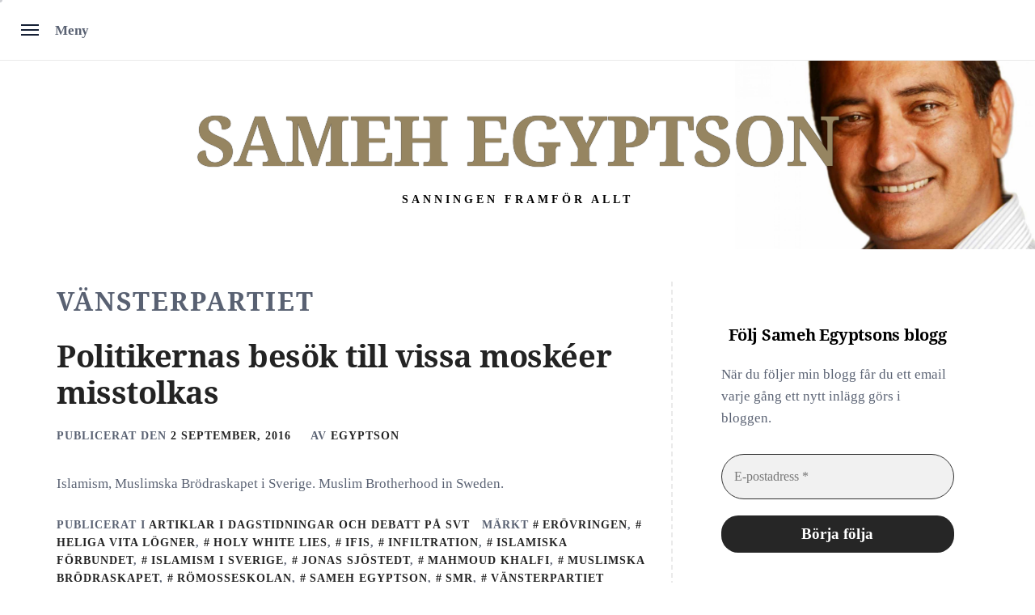

--- FILE ---
content_type: text/css
request_url: https://usercontent.one/wp/wordpress.egyptson.se/wp-content/themes/classic-blog/style.css?ver=1.2.7&media=1704796267
body_size: 13574
content:
@charset "UTF-8";
/*
Theme Name: Classic Blog
Theme URI: https://unitedtheme.com/themes/classic-blog/
Author: UnitedTheme
Author URI: https://unitedtheme.com/
Description: Classic Blog is a Clean, Minimal, and Responsive WordPress Theme created for professional bloggers and ideal for those aiming to become one. It follows the trendy design with a combination of elegance. The theme was designed to be used easily by beginner WordPress users without code knowledge. It also comes with many options and features that can be added and customized easily, giving you lots of freedom in creating your unique site. Classic Blog covers everything you need to turn blogging into a full-time job. View Demo: https://unitedtheme.com/live-preview/classic-blog/
Requires at least: 5.3
Tested up to: 6.8
Requires PHP: 5.6
Version: 1.2.7
License: GNU General Public License v2 or later
License URI: http://www.gnu.org/licenses/gpl-2.0.html
Text Domain: classic-blog
Tags: blog, news, entertainment, two-columns, left-sidebar, right-sidebar, featured-image-header, custom-background, custom-logo, custom-menu, featured-images, threaded-comments, translation-ready
*/
/*--------------------------------------------------------------
>>> TABLE OF CONTENTS:
----------------------------------------------------------------
# Normalize
# Typography
# Elements
# Forms
# Navigation
	## Links
	## Menus
# Accessibility
# Alignments
# Clearings
# Widgets
# Content
	## Posts and pages
	## Comments
# Infinite scroll
# Media
	## Captions
	## Galleries
    --------------------------------------------------------------*/
/*--------------------------------------------------------------
# Normalize
--------------------------------------------------------------*/
html {
    font-family: sans-serif;
    -webkit-text-size-adjust: 100%;
    -ms-text-size-adjust: 100%;
    -moz-osx-font-smoothing: grayscale;
    -webkit-font-smoothing: antialiased;
    font-smoothing: antialiased;
    font-weight: 400;
}
body {
    margin: 0;
}
article,
aside,
details,
figcaption,
figure,
footer,
header,
main,
menu,
nav,
section,
summary {
    display: block;
}
audio,
canvas,
progress,
video {
    display: inline-block;
    vertical-align: baseline;
}
audio:not([controls]) {
    display: none;
    height: 0;
}
[hidden],
template {
    display: none;
}
a {
    background-color: transparent;
}
.bypostauthor {
    display: block;
}
a:active,
a:hover {
    outline: 0;
}
abbr[title] {
    border-bottom: 1px dotted;
}
b,
strong {
    font-weight: bold;
}
dfn {
    font-style: italic;
}
h1 {
    margin: 0.67em 0;
}
mark {
    background: #ff0;
    color: #000;
}
small {
    font-size: 80%;
}
sub,
sup {
    font-size: 75%;
    line-height: 0;
    position: relative;
    vertical-align: baseline;
}
sup {
    top: -0.5em;
}
sub {
    bottom: -0.25em;
}
img {
    border: 0;
}
svg:not(:root) {
    overflow: hidden;
}
figure {
    margin: 1em 40px;
}
hr {
    box-sizing: content-box;
    height: 0;
}
pre {
    overflow: auto;
}
code,
kbd,
pre,
samp {
    font-family: monospace, monospace;
    font-size: 1em;
}
button,
input,
optgroup,
select,
textarea {
    color: inherit;
    font: inherit;
    margin: 0;
}
button {
    overflow: visible;
}
button,
select {
    text-transform: none;
}
button,
html input[type="button"],
input[type="reset"],
input[type="submit"] {
    -webkit-appearance: button;
    cursor: pointer;
}
button[disabled],
html input[disabled] {
    cursor: default;
}
button::-moz-focus-inner,
input::-moz-focus-inner {
    border: 0;
    padding: 0;
}
input {
    line-height: normal;
}
input[type="checkbox"],
input[type="radio"] {
    box-sizing: border-box;
    padding: 0;
}
input[type="number"]::-webkit-inner-spin-button,
input[type="number"]::-webkit-outer-spin-button {
    height: auto;
}
input[type="search"]::-webkit-search-cancel-button,
input[type="search"]::-webkit-search-decoration {
    -webkit-appearance: none;
}
fieldset {
    border: 1px solid #c0c0c0;
    margin: 0 2px;
    padding: 0.35em 0.625em 0.75em;
}
legend {
    border: 0;
    padding: 0;
}
textarea {
    overflow: auto;
}
optgroup {
    font-weight: bold;
}
table {
    border-collapse: collapse;
    border-spacing: 0;
}
td,
th {
    padding: 0;
}
/*--------------------------------------------------------------
# Typography
--------------------------------------------------------------*/
body,
button,
input,
select,
optgroup,
textarea {
    color: #596172;
    font-family: 'Source Sans Pro', sans-serif;
    font-size: 17px;
    line-height: 1.6;
}
h1, h2, h3, h4, h5, h6 {
    clear: both;
    font-family: 'Playfair Display', serif;
    font-weight: 700;
    letter-spacing: -0.012em;
    margin: 0 0 20px;
}
.font-1 {
    font-family: 'Source Sans Pro', sans-serif;
}
.font-2 {
    font-family: 'Playfair Display', serif;
}
p {
    margin-bottom: 1.5em;
}
dfn, cite, em, i {
    font-style: italic;
}
blockquote {
    margin: 0 1.5em;
}
address {
    margin: 0 0 1.5em;
}
pre {
    background: #eee;
    font-family: "Courier 10 Pitch", Courier, monospace;
    font-size: 15px;
    font-size: 0.9375rem;
    line-height: 1.6;
    margin-bottom: 1.6em;
    max-width: 100%;
    overflow: auto;
    padding: 1.6em;
}
code, kbd, tt, var {
    font-family: Monaco, Consolas, "Andale Mono", "DejaVu Sans Mono", monospace;
    font-size: 15px;
    font-size: 0.9375rem;
}
abbr, acronym {
    border-bottom: 1px dotted #666;
    cursor: help;
}
mark, ins {
    background: #fff9c0;
    text-decoration: none;
}
big {
    font-size: 125%;
}
/*--------------------------------------------------------------
# Elements
--------------------------------------------------------------*/
html {
    box-sizing: border-box;
}
*,
*:before,
*:after {
    box-sizing: border-box;
}
body {
    background: #fff;
    overflow-x: hidden;
}
body.navigation-is-open {
    overflow: hidden;
}
hr {
    background-color: #ccc;
    border: 0;
    height: 1px;
    margin-bottom: 1.5em;
}
ul, ol {
    margin: 0 0 1.5em 3em;
}
ul {
    list-style: disc;
}
ol {
    list-style: decimal;
}
li > ul,
li > ol {
    margin-bottom: 0;
    margin-left: 1.5em;
}
dt {
    font-weight: bold;
}
dd {
    margin: 0 1.5em 1.5em;
}
img {
    height: auto;
    max-width: 100%;
}
figure {
    margin: 1em 0;
}
table {
    margin: 0 0 1.5em;
    width: 100%;
}
::-moz-selection { /* Code for Firefox */
    color: #fff;
    background: #57478f;
}
::selection {
    color: #fff;
    background: #57478f;
}
/*--------------------------------------------------------------
# Cursor Animation
--------------------------------------------------------------*/
.theme-custom-cursor {
    position: fixed;
    left: 0;
    top: 0;
    pointer-events: none;
    border-radius: 50%;
    -webkit-transform: translateZ(0);
    transform: translateZ(0);
    visibility: hidden;
}
.theme-cursor-secondary {
    margin-left: -3px;
    margin-top: -3px;
    width: 6px;
    height: 6px;
    z-index: 10000001;
    text-align: center;
    background-color: #CED0D4;
    -webkit-transition: width .3s ease-in-out, height .3s ease-in-out, margin .3s ease-in-out, opacity .3s ease-in-out;
    -o-transition: width .3s ease-in-out, height .3s ease-in-out, margin .3s ease-in-out, opacity .3s ease-in-out;
    transition: width .3s ease-in-out, height .3s ease-in-out, margin .3s ease-in-out, opacity .3s ease-in-out;
}
.theme-cursor-secondary.cursor-hover {
    margin-left: -30px;
    margin-top: -30px;
    width: 60px;
    height: 60px;
    line-height: 60px;
    background-color: #CED0D4;
    opacity: 0.5;
}
.theme-cursor-primary {
    margin-left: -30px;
    margin-top: -30px;
    width: 30px;
    height: 30px;
    border: 2px solid #CED0D4;
    -webkit-box-sizing: border-box;
    box-sizing: border-box;
    z-index: 10000000;
    opacity: .5;
    -webkit-transition: all .08s ease-out;
    -o-transition: all .08s ease-out;
    transition: all .08s ease-out;
}
.theme-cursor-primary.cursor-hover {
    opacity: 0;
}
/*--------------------------------------------------------------
# Forms
--------------------------------------------------------------*/
button,
input[type="button"],
input[type="reset"],
input[type="submit"] {
    border: 0;
    padding: 10px 15px;
    outline: none;
}
input[type="text"],
input[type="email"],
input[type="url"],
input[type="password"],
input[type="search"],
input[type="number"],
input[type="tel"],
input[type="range"],
input[type="date"],
input[type="month"],
input[type="week"],
input[type="time"],
input[type="datetime"],
input[type="datetime-local"],
input[type="color"],
textarea {
    color: #666;
    border: 0;
    padding: 10px 15px;
}
input[type="text"]:focus,
input[type="email"]:focus,
input[type="url"]:focus,
input[type="password"]:focus,
input[type="search"]:focus,
input[type="number"]:focus,
input[type="tel"]:focus,
input[type="range"]:focus,
input[type="date"]:focus,
input[type="month"]:focus,
input[type="week"]:focus,
input[type="time"]:focus,
input[type="datetime"]:focus,
input[type="datetime-local"]:focus,
input[type="color"]:focus,
textarea:focus {
    color: #111;
    outline: none;
}
textarea {
    width: 100%;
}
input, textarea, select {
    background-color: rgba(102, 102, 102, 0.1);
    color: #666;
}
.btn-link:link,
.btn-link:visited {
    position: relative;
    margin: 30px auto 0;
    min-width: 280px;
    padding: 14px 30px;
    color: #232323;
    font-size: 14px;
    font-weight: bold;
    text-align: center;
    text-decoration: none;
    text-transform: uppercase;
    overflow: hidden;
    letter-spacing: .08em;
    border-radius: 0;
    -webkit-transition: all 1s ease;
    -moz-transition: all 1s ease;
    -o-transition: all 1s ease;
    transition: all 1s ease;
}
.btn-link:link:after,
.btn-link:visited:after {
    content: "";
    position: absolute;
    height: 0%;
    left: 50%;
    top: 50%;
    width: 150%;
    z-index: -1;
    -webkit-transition: all 0.75s ease 0s;
    -moz-transition: all 0.75s ease 0s;
    -o-transition: all 0.75s ease 0s;
    transition: all 0.75s ease 0s;
}
.btn-link:link:hover,
.btn-link:visited:hover {
    color: #262626;
}
.btn-link:link:hover:after,
.btn-link:visited:hover:after {
    height: 450%;
}
/* Gibson Buttons */
.btn-link {
    border: 2px solid #262626;
    color: #FFF;
    display: inline-block;
}
.btn-link:after {
    opacity: 0;
    background-image: -webkit-linear-gradient(transparent 50%, rgba(13, 20, 239, 0.21) 50%);
    background-image: -moz-linear-gradient(transparent 50%, rgba(13, 20, 239, 0.21) 50%);
    background-size: 10px 10px;
    -moz-transform: translateX(-50%) translateY(-50%) rotate(25deg);
    -ms-transform: translateX(-50%) translateY(-50%) rotate(25deg);
    -webkit-transform: translateX(-50%) translateY(-50%) rotate(25deg);
    transform: translateX(-50%) translateY(-50%) rotate(25deg);
}
.btn-link:hover:after {
    height: 600% !important;
    opacity: 1;
    z-index: 1;
}
.continue-link {
    display: block;
    max-width: 280px;
}
/*--------------------------------------------------------------
# Navigation
--------------------------------------------------------------*/
/*--------------------------------------------------------------
## Links
--------------------------------------------------------------*/
a {
    color: #232323;
    text-decoration: none;
    transition: all .3s ease;
    -moz-transition: all .3s ease;
    -webkit-transition: all .3s ease;
    outline: none;
}
a:active,
a:visited {
    color: #232323;
}
a:hover, a:focus, a:active {
    text-decoration: none;
    transition: all .3s ease;
    -moz-transition: all .3s ease;
    -webkit-transition: all .3s ease;
    outline: none;
}
a:hover, a:focus {
    color: #57478f;
}
a:focus {
    outline: thin dotted;
}
a:hover,
a:active {
    outline: 0;
}
/*--------------------------------------------------------------
## Preloader
--------------------------------------------------------------*/
.preloader {
    display: flex;
    background: #57478f;
    justify-content: center;
    align-items: center;
    position: fixed;
    left: 0;
    right: 0;
    top: 0;
    margin-left: auto;
    margin-right: auto;
    z-index: 9999;
    width: 100%;
    height: 100%;
    -webkit-transition: all 0.7s ease;
    -moz-transition: all 0.7s ease;
    -ms-transform: all 0.7s ease;
    transition: all 0.7s ease;
}
.page-loaded .preloader {
    transform: translateY(-100%);
    -o-transform: translateY(-100%);
    -ms-transform: translateY(-100%);
    -webkit-transform: translateY(-100%);
}
.page-loaded .header {
    transform: translateY(0);
    -moz-transform: translateY(0);
    -ms-transform: translateY(0);
    -o-transform: translateY(0);
    -webkit-transform: translateY(0);
}
.page-loaded .navbar-default {
    transform: translateY(0);
    transform: translateY(0);
    -moz-transform: translateY(0);
    -ms-transform: translateY(0);
    -o-transform: translateY(0);
    -webkit-transform: translateY(0);
}
/*Typing Loader*/
.typing_loader {
    width: 6px;
    height: 6px;
    border-radius: 50%;
    -webkit-animation: typing 1s linear infinite alternate;
    -moz-animation: Typing 1s linear infinite alternate;
    animation: typing 1s linear infinite alternate;
    margin: 46px auto; /* Not necessary- its only for layouting*/
    position: relative;
    left: -12px;
}
@-webkit-keyframes typing {
    0% {
        background-color: rgba(255, 255, 255, 1);
        box-shadow: 12px 0px 0px 0px rgba(255, 255, 255, 0.2),
        24px 0px 0px 0px rgba(255, 255, 255, 0.2);
    }
    25% {
        background-color: rgba(255, 255, 255, 0.4);
        box-shadow: 12px 0px 0px 0px rgba(255, 255, 255, 2),
        24px 0px 0px 0px rgba(255, 255, 255, 0.2);
    }
    75% {
        background-color: rgba(255, 255, 255, 0.4);
        box-shadow: 12px 0px 0px 0px rgba(255, 255, 255, 0.2),
        24px 0px 0px 0px rgba(255, 255, 255, 1);
    }
}
@-moz-keyframes typing {
    0% {
        background-color: rgba(255, 255, 255, 1);
        box-shadow: 12px 0px 0px 0px rgba(255, 255, 255, 0.2),
        24px 0px 0px 0px rgba(255, 255, 255, 0.2);
    }
    25% {
        background-color: rgba(255, 255, 255, 0.4);
        box-shadow: 12px 0px 0px 0px rgba(255, 255, 255, 2),
        24px 0px 0px 0px rgba(255, 255, 255, 0.2);
    }
    75% {
        background-color: rgba(255, 255, 255, 0.4);
        box-shadow: 12px 0px 0px 0px rgba(255, 255, 255, 0.2),
        24px 0px 0px 0px rgba(255, 255, 255, 1);
    }
}
@keyframes typing {
    0% {
        background-color: rgba(255, 255, 255, 1);
        box-shadow: 12px 0px 0px 0px rgba(255, 255, 255, 0.2),
        24px 0px 0px 0px rgba(255, 255, 255, 0.2);
    }
    25% {
        background-color: rgba(255, 255, 255, 0.4);
        box-shadow: 12px 0px 0px 0px rgba(255, 255, 255, 2),
        24px 0px 0px 0px rgba(255, 255, 255, 0.2);
    }
    75% {
        background-color: rgba(255, 255, 255, 0.4);
        box-shadow: 12px 0px 0px 0px rgba(255, 255, 255, 0.2),
        24px 0px 0px 0px rgba(255, 255, 255, 1);
    }
}
/*--------------------------------------------------------------
## Menus
--------------------------------------------------------------*/
#masthead.data-attrbg {
    background-size: cover;
    background-position: center;
    background-repeat: no-repeat;
    position: relative;
}
#masthead.data-attrbg:after {
    content: "";
    background: #000;
    display: block;
    height: 100%;
    position: absolute;
    width: 100%;
    top: 0;
    left: 0;
    right: 0;
    filter: alpha(opacity=54);
    opacity: .54;
}
#masthead.data-attrbg a:not(:hover, :focus) {
  color: #fff;
}
.header-block {
    background: #f6f6f6;
    border-bottom: 1px solid;
    border-top: 1px solid;
    margin-bottom: 30px;
}
.header-block .slick-slide {
    border-right: 1px solid;
    display: block;
    padding: 20px;
    outline: 0;
}
@media only screen and (min-width: 992px) {
    .header-block .featured-grid.slick-slide {
        min-height: 120px;
    }
}
.featured-wrapper {
    display: table;
    height: 100%;
    width: 100%;
}
.featured-wrapper-child {
    display: table-cell;
    vertical-align: middle;
}
.featured-img-wrapper {
    width: 95px;
    padding-right: 15px;
}
.main-navigation {
    position: relative;
}
.main-navigation .toggle-menu {
    height: 60px;
    text-align: center;
    cursor: pointer;
    font-size: 15px;
    margin-left: 80px;
    margin-right: 80px;
    display: none;
}
/*New CSS*/
.navigation-trigger-wrapper {
    font-weight: 700;
    padding: 10px;
    border-bottom: 1px solid;
    width: 100%;
}
.pull-right {
    float: right;
}
.navigation-is-open .navigation-trigger-wrapper {
    position: fixed;
    z-index: 3;
}
.navigation-is-open .site-branding {
    margin-top: 75px;
}
.navigation-trigger,
.navigation-text {
    display: inline-block;
    vertical-align: middle;
}
.navigation-trigger {
    position: relative;
    height: 54px;
    width: 54px;
    border-radius: 50%;
    overflow: hidden;
    text-indent: 100%;
    white-space: nowrap;
    -webkit-transition: -webkit-transform 0.5s;
    -moz-transition: -moz-transform 0.5s;
    transition: transform 0.5s;
}
.navigation-trigger .navigation-icon {
    /* icon created in CSS */
    position: absolute;
    left: 50%;
    top: 50%;
    bottom: auto;
    right: auto;
    -webkit-transform: translateX(-50%) translateY(-50%);
    -moz-transform: translateX(-50%) translateY(-50%);
    -ms-transform: translateX(-50%) translateY(-50%);
    -o-transform: translateX(-50%) translateY(-50%);
    transform: translateX(-50%) translateY(-50%);
    width: 22px;
    height: 2px;
    background-color: #152035;
}
.navigation-trigger .navigation-icon::before, .navigation-trigger .navigation-icon:after {
    content: '';
    position: absolute;
    top: 0;
    right: 0;
    width: 100%;
    height: 100%;
    background-color: inherit;
    -webkit-transform: translateZ(0);
    -moz-transform: translateZ(0);
    -ms-transform: translateZ(0);
    -o-transform: translateZ(0);
    transform: translateZ(0);
    -webkit-backface-visibility: hidden;
    backface-visibility: hidden;
    -webkit-transition: -webkit-transform 0.5s, width 0.5s, top 0.3s;
    -moz-transition: -moz-transform 0.5s, width 0.5s, top 0.3s;
    transition: transform 0.5s, width 0.5s, top 0.3s;
}
.navigation-trigger .navigation-icon::before {
    -webkit-transform-origin: right top;
    -moz-transform-origin: right top;
    -ms-transform-origin: right top;
    -o-transform-origin: right top;
    transform-origin: right top;
    -webkit-transform: translateY(-6px);
    -moz-transform: translateY(-6px);
    -ms-transform: translateY(-6px);
    -o-transform: translateY(-6px);
    transform: translateY(-6px);
}
.navigation-trigger .navigation-icon::after {
    -webkit-transform-origin: right bottom;
    -moz-transform-origin: right bottom;
    -ms-transform-origin: right bottom;
    -o-transform-origin: right bottom;
    transform-origin: right bottom;
    -webkit-transform: translateY(6px);
    -moz-transform: translateY(6px);
    -ms-transform: translateY(6px);
    -o-transform: translateY(6px);
    transform: translateY(6px);
}
.no-touch .navigation-trigger:hover .navigation-icon::after {
    top: 2px;
}
.no-touch .navigation-trigger:hover .navigation-icon::before {
    top: -2px;
}
.navigation-trigger svg {
    position: absolute;
    top: 0;
    left: 0;
}
.navigation-trigger circle {
    /* circle border animation */
    -webkit-transition: stroke-dashoffset 0.4s 0s;
    -moz-transition: stroke-dashoffset 0.4s 0s;
    transition: stroke-dashoffset 0.4s 0s;
}
.navigation-is-open .navigation-trigger {
    /* rotate trigger when navigation becomes visible */
    -webkit-transform: rotate(180deg);
    -moz-transform: rotate(180deg);
    -ms-transform: rotate(180deg);
    -o-transform: rotate(180deg);
    transform: rotate(180deg);
}
.navigation-is-open .navigation-trigger .navigation-icon::after,
.navigation-is-open .navigation-trigger .navigation-icon::before {
    /* animate arrow --> from hamburger to arrow */
    width: 50%;
    -webkit-transition: -webkit-transform 0.5s, width 0.5s;
    -moz-transition: -moz-transform 0.5s, width 0.5s;
    transition: transform 0.5s, width 0.5s;
}
.navigation-is-open .navigation-trigger .navigation-icon::before {
    -webkit-transform: rotate(45deg);
    -moz-transform: rotate(45deg);
    -ms-transform: rotate(45deg);
    -o-transform: rotate(45deg);
    transform: rotate(45deg);
}
.navigation-is-open .navigation-trigger .navigation-icon::after {
    -webkit-transform: rotate(-45deg);
    -moz-transform: rotate(-45deg);
    -ms-transform: rotate(-45deg);
    -o-transform: rotate(-45deg);
    transform: rotate(-45deg);
}
.no-touch .navigation-is-open .navigation-trigger:hover .navigation-icon::after, .no-touch .navigation-is-open .navigation-trigger:hover .navigation-icon::before {
    top: 0;
}
.navigation-is-open .navigation-trigger circle {
    stroke-dashoffset: 0;
    -webkit-transition: stroke-dashoffset 0.4s 0.3s;
    -moz-transition: stroke-dashoffset 0.4s 0.3s;
    transition: stroke-dashoffset 0.4s 0.3s;
}
.fullscreen-navigation {
    position: fixed;
    z-index: 1;
    top: 0;
    left: 0;
    height: 100%;
    width: 100%;
    background-color: #f7f7f7;
    visibility: hidden;
    -webkit-transition: visibility 0s 0.7s;
    -moz-transition: visibility 0s 0.7s;
    transition: visibility 0s 0.7s;
}
.fullscreen-navigation .navigation-wrapper {
    height: 100%;
    overflow-y: auto;
    -webkit-overflow-scrolling: touch;
    padding: 100px 5% 40px calc(5% + 80px);
    -webkit-transform: translateZ(0);
    -moz-transform: translateZ(0);
    -ms-transform: translateZ(0);
    -o-transform: translateZ(0);
    transform: translateZ(0);
    -webkit-backface-visibility: hidden;
    backface-visibility: hidden;
    -webkit-transform: translateX(-50%);
    -moz-transform: translateX(-50%);
    -ms-transform: translateX(-50%);
    -o-transform: translateX(-50%);
    transform: translateX(-50%);
    -webkit-transition: -webkit-transform 0.7s;
    -moz-transition: -moz-transform 0.7s;
    transition: transform 0.7s;
    -webkit-transition-timing-function: cubic-bezier(0.86, 0.01, 0.77, 0.78);
    -moz-transition-timing-function: cubic-bezier(0.86, 0.01, 0.77, 0.78);
    transition-timing-function: cubic-bezier(0.86, 0.01, 0.77, 0.78);
}
.navigation-is-open .fullscreen-navigation {
    visibility: visible;
    -webkit-transition: visibility 0s 0s;
    -moz-transition: visibility 0s 0s;
    transition: visibility 0s 0s;
}
.navigation-is-open .fullscreen-navigation .navigation-wrapper {
    -webkit-transform: translateX(0);
    -moz-transform: translateX(0);
    -ms-transform: translateX(0);
    -o-transform: translateX(0);
    transform: translateX(0);
    -webkit-transition: -webkit-transform 0.5s;
    -moz-transition: -moz-transform 0.5s;
    transition: transform 0.5s;
    -webkit-transition-timing-function: cubic-bezier(0.82, 0.01, 0.77, 0.78);
    -moz-transition-timing-function: cubic-bezier(0.82, 0.01, 0.77, 0.78);
    transition-timing-function: cubic-bezier(0.82, 0.01, 0.77, 0.78);
}
.fullscreen-navigation h2 {
    position: relative;
    margin: 1.7em auto;
    font-size: 1.3rem;
    font-weight: 800;
    color: #080b0f;
    text-transform: uppercase;
}
.fullscreen-navigation h2:after {
    content: '';
    position: absolute;
    left: 0;
    bottom: -20px;
    height: 1px;
    width: 60px;
    background-color: currentColor;
}
.fullscreen-navigation .menu-container {
    margin-top: 60px;
}
.fullscreen-navigation ul {
    list-style: none;
    margin: 0 auto;
    padding: 0;
}
.fullscreen-navigation .menu-container a {
    line-height: 50px;
    display: block;
    position: relative;
    padding-right: 30px;
    -webkit-transition: all 0.3s ease;
    -moz-transition: all 0.3s ease;
    -ms-transition: all 0.3s ease;
    -o-transition: all 0.3s ease;
    transition: all 0.3s ease;
}
.fullscreen-navigation .menu-container li a {
    text-transform: uppercase;
    font-weight: 600;
    letter-spacing: 1px;
}
.fullscreen-navigation .menu-container a.selected {
    color: #ffffff;
}
.no-touch .fullscreen-navigation .menu-container a:hover {
    color: #ffffff;
}
.fullscreen-navigation .contact-details span {
    display: block;
}
@media only screen and (min-width: 1200px) {
    .fullscreen-navigation .menu-container {
        margin-top: 0;
    }
}
.no-js #page {
    height: auto;
    overflow: visible;
}
.no-js .fullscreen-navigation {
    position: static;
    visibility: visible;
}
.no-js .fullscreen-navigation .navigation-wrapper {
    height: auto;
    overflow: visible;
    padding: 100px 5%;
    -webkit-transform: translateX(0);
    -moz-transform: translateX(0);
    -ms-transform: translateX(0);
    -o-transform: translateX(0);
    transform: translateX(0);
}
#page {
  position: relative;
  z-index: 2;
  overflow-y: auto;
  -webkit-overflow-scrolling: touch;
  background-color: #fff;
  -webkit-backface-visibility: hidden;
  backface-visibility: hidden;
  -webkit-transition: -webkit-transform 0.7s;
  -moz-transition: -moz-transform 0.7s;
  transition: transform 0.7s;
  -webkit-transition-timing-function: cubic-bezier(0.91, 0.01, 0.6, 0.99);
  -moz-transition-timing-function: cubic-bezier(0.91, 0.01, 0.6, 0.99);
  transition-timing-function: cubic-bezier(0.91, 0.01, 0.6, 0.99);
  }
@media (max-width: 575px) {
  #page {
    -webkit-transform: translateZ(0);
    -moz-transform: translateZ(0);
    -ms-transform: translateZ(0);
    -o-transform: translateZ(0);
    transform: translateZ(0);
  }
}
.navigation-is-open #page {
    -webkit-transform: translateX(100%);
    -moz-transform: translateX(100%);
    -ms-transform: translateX(100%);
    -o-transform: translateX(100%);
    transform: translateX(100%);
}
.main-navigation .menu ul li {
    position: relative;
}
.main-navigation .menu li a:hover {
    filter: alpha(opacity=70);
    opacity: .7;
}
.main-navigation .menu li a i {
    position: absolute;
    top: 0;
    right: 0;
    bottom: 0;
    width: 30px;
    z-index: 1;
}
.main-navigation .menu li a i.active:after {
    width: 13px;
    height: 1px;
}
.main-navigation .menu li a i:before,
.main-navigation .menu li a i:after {
    content: '';
    width: 13px;
    height: 1px;
    background-color: #152035;
    position: absolute;
    margin: auto;
    top: 0;
    right: 0;
    bottom: 0;
    left: 0;
}
.main-navigation .menu li a i:after {
    width: 1px;
    height: 13px;
}
.main-navigation .menu li .sub-menu,
.main-navigation .menu li .children {
    list-style: none;
    padding: 0;
    margin: 0;
    display: none;
}
.main-navigation .menu li .sub-menu > li:first-child,
.main-navigation .menu li .children > li:first-child {
    border-top: 0;
}
@media only screen and (max-width: 991px) {
    .navigation-is-open .fullscreen-navigation .navigation-wrapper {
        padding-left: 0;
        padding-right: 0;
    }
}
/* ## Single Post Navigation */
/*------------------------------------------------------------
 * ## Post-navigation
 *------------------------------------------------------------
 */
.site-main .comment-navigation,
.site-main .posts-navigation,
.site-main .post-navigation {
    clear: both;
    margin: 30px 0;
    position: relative;
}
.nav-links {
    width: 100%;
    display: table;
    text-align: center;
    margin-bottom: 30px;
}
.nav-previous {
    border-width: 2px 1px 2px 2px;
    text-align: left;
}
.nav-next {
    border-width: 2px 2px 2px 1px;
    text-align: right;
}
.nav-previous,
.nav-next {
    display: table-cell;
    position: relative;
    padding: 15px;
    width: 50%;
    border-style: solid;
    border-color: #eaeaea;
}
.nav-previous a,
.nav-next a {
    padding: 0 15px;
    display: inline-block;
    vertical-align: middle;
    font: 700 20px/1.5 'Playfair Display', serif;
}
@media only screen and (max-width: 767px) {
    .site-main .comment-navigation,
    .site-main .posts-navigation,
    .site-main .post-navigation {
        border: 0;
    }
    .nav-previous:before {
        left: inherit;
    }
    .nav-next:after {
        right: inherit;
    }
    .site-main .comment-navigation:after, .site-main .posts-navigation:after, .site-main .post-navigation:after {
        display: none;
    }
}
.nav-links .page-numbers {
    background: transparent;
    display: inline-block !important;
    height: 45px;
    line-height: 45px;
    text-align: center;
    border: 1px solid #ccc;
    margin-right: 7px;
    padding-left: 20px;
    padding-right: 20px;
    min-width: 50px;
    width: auto !important;
    text-transform: uppercase;
    letter-spacing: 2px;
}
.nav-links .page-numbers.current,
.nav-links .page-numbers:hover,
.nav-links .page-numbers:focus {
    background: #000;
    color: #fff;
    border-color: #000;
}
/* ## Single Post Comments */
.comment-content a {
    word-wrap: break-word;
}
.bypostauthor {
    display: block;
}
.comments-title {
    border-bottom: 2px solid #f3f2f1;
    color: #000;
    text-transform: uppercase;
    font-weight: 600;
    font-style: normal;
    text-decoration: none;
    letter-spacing: 0.15em;
    font-size: 1.45em;
    padding-bottom: 1.5em;
    margin: 3em 0 3em;
}
.comment-list {
    padding: 0;
    margin: 0;
}
.comment-list,
.comment-list ol {
    list-style-type: none;
}
.comment-body {
    border-bottom: 1px solid #ebebeb;
    margin-bottom: 2.2em;
    padding-bottom: .8em;
}
.comment-meta {
    position: relative;
    margin-left: 70px;
    color: #000;
    background-color: inherit;
    margin-top: inherit;
    padding: 0;
}
.comment .avatar {
    position: absolute;
    left: -70px;
    width: 50px;
    height: 50px;
}
.children {
    margin-left: 1em;
    padding-left: 0;
}
.comment .avatar {
    top: -5px;
}
@media screen and (min-width: 30em) {
    .children {
        margin-left: 2em;
    }
    .comment-meta {
        margin-left: 80px;
    }
    .comment .avatar {
        top: 0px;
        left: -90px;
        width: 55px;
        height: 55px;
    }
    .comment-content {
        margin-left: 80px;
    }
}
@media screen and (min-width: 50em) {
    .children {
        margin-left: 3em;
    }
    .comment-meta {
        margin-left: 90px;
    }
    .comment .avatar {
        top: 5px;
        left: -90px;
        width: 55px;
        height: 55px;
    }
    .comment-content {
        margin-left: 90px;
    }
}
.comment-meta b a {
    text-decoration: none;
    color: #333;
}
.comment-meta a {
    text-decoration: none;
    color: #888;
}
.comment-meta a:hover,
.comment-meta a:focus {
    border-bottom: 2px solid #000;
}
.comment-metadata a:hover,
.comment-metadata a:focus {
    border-color: #ebebeb;
}
.comment-author {
    font-size: 1em;
    line-height: 1.3em;
}
.comment-author b {
    font-weight: 500;
}
.says {
    font-size: 80%;
}
.comment-metadata {
    margin-top: .5em;
    padding-bottom: .5em;
    font-size: .8em;
    line-height: 1em;
}
.comment-metadata .edit-link {
    float: right;
    margin-top: -1.5em;
}
.comment-metadata .edit-link a {
    padding: .5em 1em;
    font-weight: 600;
    color: #999;
}
.comment-metadata .edit-link a:hover,
.comment-metadata .edit-link a:focus,
.comment-metadata .edit-link a:active {
    color: #fff;
    border: 1px solid #999;
}
.reply {
    margin-bottom: 1.5em;
}
@media screen and (min-width: 30em) {
    .reply {
        margin-left: 80px;
    }
}
@media screen and (min-width: 50em) {
    .reply {
        margin-left: 90px;
    }
}
.reply a {
    display: inline-block;
    padding: .5em 1.3em;
    font-size: .62em;
    color: #fff;
    line-height: 1.6em;
    text-decoration: none;
    transition: all .3s;
    border-radius: 99px;
    background-color: #999;
    text-transform: uppercase;
    font-weight: 500;
    letter-spacing: 0.15em;
}
.reply a:hover,
.reply a:focus {
    background: #000;
    color: #fff;
    border-color: #000;
}
.comment-respond {
    padding: 1em 1.5em;
    background-color: #fbfbfb;
    border: 1px solid #ebebeb;
    margin-bottom: 2em;
}
@media screen and (min-width: 50em) {
    .comment-respond {
        padding: 1em 1.8em;
    }
}
#reply-title {
    font-weight: 700;
    font-size: 1.1em;
    margin-bottom: .5em;
    display: block;
}
.comment-content ol {
    list-style-type: decimal;
}
.comment-content a {
    word-wrap: break-word;
}
.bypostauthor .avatar {
    box-sizing: content-box;
}
.logged-in-as {
    margin: .5em 0;
}
@media screen and (min-width: 50em) {
    .logged-in-as {
        font-size: 85%;
    }
}
.comment-notes {
    color: #888;
    margin-top: .5em;
}
.comment-form label {
    width: 5em;
    display: inline-block;
}
.comments-area .comment-form-cookies-consent input,
.comments-area .comment-subscription-form input,
.comments-area .comment-form-cookies-consent label,
.comments-area .comment-subscription-form label {
    display: inline-block;
    vertical-align: middle;
    margin: 0 auto;
    width: inherit;
}
.comments-area .comment-form-cookies-consent input,
.comments-area .comment-subscription-form input {
    margin-right: 5px;
}
.comment-form textarea,
.comment-form input {
    border-radius: 0;
    border: 1px solid #e3e3e3;
    font-size: 85%;
}
.comment-form .submit {
    background-color: #000;
    font-weight: 600;
    border: none;
    color: #fff;
    border-radius: 0;
    padding: 1em 1.5em;
}
.form-submit {
    margin-bottom: .8em;
}
.site-main .comment-navigation {
    margin: 0 0 1.5em;
    overflow: hidden;
}
.comment-navigation .nav-previous {
    float: left;
    width: 100%;
}
.comment-navigation .nav-next {
    float: right;
    text-align: center;
    width: 100%;
}
.comment-navigation a {
    font-size: 1.5em;
}
.comment-navigation {
    font-weight: 600;
    text-align: left;
    overflow: hidden;
}
.comment-navigation a {
    color: #000;
    display: block;
    width: 100%;
    text-decoration: none;
    padding: 1.2em;
    border: 1px solid #ebebeb;
    transition: all .3s;
    background-color: #fbfbfb;
}
@media screen and (min-width: 62em) {
    .comment-navigation a {
        padding: 1.5em;
    }
}
@media screen and (min-width: 80em) {
    .comment-navigation a {
        padding: 1.8em;
    }
}
.comment-navigation a:hover,
.comment-navigation a:focus {
    border-color: #999;
    color: #fff;
    background-color: #999;
}
@media screen and (min-width: 30em) {
    .comment-navigation .nav-previous {
        display: flex;
        align-items: stretch;
        float: left;
        width: 48%;
    }
    .comment-navigation .nav-next {
        display: flex;
        align-items: stretch;
        float: right;
        text-align: right;
        width: 48%;
    }
}
/*--------------------------------------------------------------
# Accessibility
--------------------------------------------------------------*/
/* Text meant only for screen readers. */
.screen-reader-text {
    border: 0;
    clip: rect(1px, 1px, 1px, 1px);
    clip-path: inset(50%);
    height: 1px;
    margin: -1px;
    overflow: hidden;
    padding: 0;
    position: absolute !important;
    width: 1px;
    word-wrap: normal !important;
}
.screen-reader-text:focus {
    background-color: #f1f1f1;
    border-radius: 3px;
    box-shadow: 0 0 2px 2px rgba(0, 0, 0, 0.6);
    clip: auto !important;
    clip-path: none;
    color: #21759b;
    display: block;
    font-size: 14px;
    font-size: 0.875rem;
    font-weight: bold;
    height: auto;
    left: 5px;
    line-height: normal;
    padding: 15px 23px 14px;
    text-decoration: none;
    top: 5px;
    width: auto;
    z-index: 100000;
}
.skip-link {
    font-size: 16px !important;
}
#content[tabindex="-1"]:focus {
    outline: none;
}
/*--------------------------------------------------------------
# Alignments
--------------------------------------------------------------*/
.alignleft {
    display: inline;
    float: left;
    margin-right: 1.5em;
}
.alignright {
    display: inline;
    float: right;
    margin-left: 1.5em;
}
.aligncenter {
    clear: both;
    display: block;
    margin-left: auto;
    margin-right: auto;
}
/*--------------------------------------------------------------
# Clearings
--------------------------------------------------------------*/
.clear:before,
.clear:after,
.entry-content:before,
.entry-content:after,
.comment-content:before,
.comment-content:after,
.site-header:before,
.site-header:after,
.site-content:before,
.site-content:after,
.site-footer:before,
.site-footer:after,
.united-block:before,
.united-block:after,
.search-form:before,
.search-form:after,
.navigation:before,
.navigation:after {
    content: "";
    display: table;
    table-layout: fixed;
}
.clear:after,
.entry-content:after,
.comment-content:after,
.site-header:after,
.site-content:after,
.site-footer:after,
.united-block:after,
.search-form:after,
.navigation:after {
    clear: both;
}
/*--------------------------------------------------------------
# Widgets
--------------------------------------------------------------*/
.widget {
    margin: 0 0 1.5em;
}
#secondary .widget {
    margin-bottom: 55px;
}
.widget-title {
    display: block;
    font-size: 18px;
    font-weight: 700;
    line-height: 1em;
    letter-spacing: 2px;
    margin: 20px 0;
    text-transform: uppercase;
    color: #000;
}
.widget-title:before {
    background-color: #000;
    content: "";
    display: inline-block;
    height: 2px;
    position: relative;
    vertical-align: middle;
    width: 30px;
    right: 10px;
    margin-left: 10px;
}
.widget select {
    max-width: 100%;
}
.widget ul,
.widget ol {
    list-style: none;
    margin: 0 auto;
    padding: 0;
}
.widget_recent_comments li,
.widget_pages li,
.widget_archive li,
.widget_meta li a,
.widget_categories li,
.widget_nav_menu li,
.widget_recent_entries li a {
    border-bottom: 1px solid;
    padding: 10px 0;
    position: relative;
    display: table;
    width: 100%;
}
.widget_categories ul.children,
.widget_pages ul.children,
.widget_nav_menu .sub-menu {
    border-top: 1px solid;
    margin-top: 10px;
    margin-bottom: -10px;
}
.widget_recent_comments li:last-child,
.widget_pages li:last-child,
.widget_archive li:last-child,
.widget_meta li:last-child a,
.widget_categories li:last-child,
.widget_nav_menu li:last-child,
.widget_recent_entries li:last-child a {
    border: 0;
}
.tagcloud a {
    font-size: 14px !important;
    text-transform: uppercase;
    line-height: 25px;
}
#wp-calendar {
    width: 100%;
    margin: 0;
}
#wp-calendar caption {
    text-align: right;
}
#wp-calendar thead th {
    text-align: center;
}
#wp-calendar tbody td {
    border: 1px solid #313131;
    text-align: center;
    padding: 8px;
}
.site-widget-area #wp-calendar tbody td {
    border-color: #d0d0d0;
}
#wp-calendar tbody td:hover {
    background: #000;
    filter: alpha(opacity=62);
    opacity: .62;
}
#wp-calendar tbody .pad {
    background: none;
}
#wp-calendar tfoot #next {
    text-transform: uppercase;
    text-align: left;
    border: none;
    background: none;
}
#wp-calendar tfoot #prev {
    text-transform: uppercase;
    text-align: left;
    border: none;
    background: none;
}
#wp-calendar tfoot td.pad {
    display: none;
}
.widget_rss img {
    display: none;
}
.rss-date {
    display: block;
    font-size: 12px;
    margin-bottom: 10px;
    text-transform: uppercase;
}
.rssSummary {
    margin-bottom: 10px;
    font-size: 14px;
    line-height: 1.6em;
}
.widget_rss li a {
    display: block;
    line-height: 1.4em;
    text-transform: uppercase;
}
.widget_rss cite {
    font-size: 12px;
    display: block;
    padding-bottom: 20px;
}
.widget_rss li:last-child cite {
    padding-bottom: 0;
}
.tagcloud > a {
    border: 1px solid #e2e2e2;
    display: inline-block;
    font-size: 12px !important;
    letter-spacing: 1px;
    padding: 6px 12px;
    margin-right: 6px;
    margin-bottom: 6px;
    color: #333;
    text-transform: uppercase;
}
/*--------------------------------------------------------------
# Content
--------------------------------------------------------------*/
.text-center {
    text-align: center;
}
.text-left {
    text-align: left;
}
.text-right {
    text-align: right;
}
.wrapper,
.site-content {
    padding-right: 15px;
    padding-left: 15px;
    margin-right: auto;
    margin-left: auto;
}
.row {
    margin-right: -15px;
    margin-left: -15px;
}
.col {
    float: left;
    padding-right: 15px;
    padding-left: 15px;
}
.col-one {
    width: 10%;
}
.col-two {
    width: 20%;
}
.col-three {
    width: 30%;
}
.col-three-1 {
    width: 33.33%;
}
.col-four {
    width: 40%;
}
.col-five {
    width: 50%;
}
.col-six {
    width: 60%;
}
.col-seven {
    width: 70%;
}
.col-eight {
    width: 80%;
}
.col-nine {
    width: 90%;
}
.col-full {
    width: 100%;
}
@media (max-width: 991px) {
    .col {
        width: 100%;
    }
}
@media (min-width: 768px) {
    .wrapper,
    .site-content {
        width: 750px;
    }
    .wrapper-fluid {
        padding-left: 40px;
        padding-right: 40px;
    }
}
@media (min-width: 992px) {
    .wrapper,
    .site-content {
        width: 970px;
    }
    .wrapper-fluid {
        padding-left: 60px;
        padding-right: 60px;
    }
}
@media (min-width: 1200px) {
    .wrapper,
    .site-content {
        width: 1170px;
    }
    .no-sidebar .site-content {
        max-width: 924px;
    }
}
@media (min-width: 1650px) {
    .wrapper,
    .site-content {
        width: 1400px;
    }
    .no-sidebar .site-content {
        width: 1400px;
    }
}
#primary,
#secondary {
    float: left;
    width: 100%;
    padding-left: 30px;
    padding-right: 30px;
}
#primary {
    padding-left: 0;
    width: 66.66%;
}
.error404 #primary,
.no-sidebar #primary {
    padding-left: 0;
    padding-right: 0;
    width: 100%;
}
#secondary {
    width: 33.33%;
    padding-right: 0;
}
.left-sidebar #primary {
    float: right;
    padding-left: 30px;
    padding-right: 0;
}
.left-sidebar #secondary {
    padding-left: 0;
    padding-right: 30px;
    border-right: 2px dashed;
}
.right-sidebar #secondary {
    border-left: 2px dashed;
}
@media only screen and (max-width: 991px) {
    #primary {
        width: 100%;
        padding-left: 15px;
        padding-right: 15px;
    }
    #secondary {
        border: 0 !important;
        width: 100%;
        padding-left: 15px;
        padding-right: 15px;
    }
    .left-sidebar #primary {
        float: left;
    }
}
@media only screen and (max-width: 767px) {
    #primary,
    #secondary {
        padding-left: 15px;
        padding-right: 15px;
    }
}
.site-content {
    padding-top: 40px;
    clear: both;
}
.site-branding {
    padding: 0 0 40px;
    text-align: center;
}
#masthead.data-attrbg .site-branding {
    padding: 60px 0;
    position: relative;
    z-index: 1;
}
.site-title {
    font: 900 6.5em/125% 'Playfair Display', serif;
    letter-spacing: -.012em;
    text-transform: uppercase;
}
.site-description {
    font-weight: 700;
    letter-spacing: 4px;
    text-transform: uppercase;
    position: relative;
}
.site-description span {
    background: #fff;
    padding: 0 20px;
}
#masthead.data-attrbg .site-description span {
  background: transparent;
}
@media only screen and (min-width: 768px) {
    .site-description:after {
        background: #dcdcdc;
        bottom: 50%;
        content: "";
        height: 1px;
        left: 0;
        margin-left: auto;
        margin-right: auto;
        position: absolute;
        right: 0;
        width: 60%;
        z-index: -1;
    }
}
#masthead.data-attrbg .site-description::after {
  content: none;
}
.site-title,
.site-description {
    margin: 0 auto;
}
.site-description {
    color: #000;
}
#masthead.data-attrbg .site-description {
    color: #fff;
}
.search-form {
    text-align: center;
}
.search-form label {
    display: block;
    width: 70%;
    float: left;
}
.search-form label .search-field {
    height: 45px;
    -webkit-border-radius: 0;
    border-radius: 0;
    width: 100%;
}
.search-form .search-submit {
    float: left;
    padding-left: 20px;
    padding-right: 20px;
    -webkit-border-radius: 0;
    border-radius: 0;
    width: 30%;
}
.banner-media {
    height: 325px;
    overflow: hidden;
    position: relative;
}
#mainslider .slick-slide {
    background-color: #000;
    height: 520px;
    position: relative;
    overflow: hidden;
}
@media only screen and (min-width: 1600px) {
    #mainslider .slick-slide {
        height: 590px;
    }
}
.banner-media img,
#mainslider .slick-slide img {
    height: 100%;
    left: 0;
    -o-object-fit: cover;
    object-fit: cover;
    top: 0;
    filter: alpha(opacity=84);
    opacity: .84;
    -ms-transform: none;
    -moz-transform: none;
    -webkit-transform: none;
    transform: none;
    width: 100%;
}
.error-404 {
    max-width: 900px;
}
.slides-title a,
.slides-excerpt {
    color: #fff;
}
.slides-title {
    font-size: 40px;
    line-height: 1.1em;
}
.slides-excerpt {
    line-height: 32px;
    font-size: 18px;
}
/*--------------------------------------------------------------
## Posts and pages
--------------------------------------------------------------*/
.sticky {
    display: block;
}
.hentry {
    margin: 0 0 1.5em;
}
.home.blog #primary .site-main,
body.archive #primary .site-main {
    margin-left: -15px;
    margin-right: -15px;
}
.home.blog #primary .hentry,
body.archive #primary .hentry,
body.archive #primary .page-header {
    padding-left: 15px;
    padding-right: 15px;
}
@media only screen and (max-width: 640px) {
    .home.blog #primary .hentry,
    body.archive #primary .hentry {
        width: 100%;
    }
}
.single #primary .hentry,
.page-template-default.page #primary .hentry {
    border: 0;
}
.hentry .entry-header {
    padding-bottom: 20px;
    line-height: 1.1em;
    margin: 0 auto;
}
.hentry .photo-grid .entry-header .entry-title {
    font-size: 20px;
    font-weight: 400;
    margin: 15px auto;
}
.hentry .photo-grid .entry-header .entry-title,
.hentry .photo-grid .entry-header .entry-meta {
    text-align: left;
}
.hentry .photo-grid .entry-header .entry-meta > span {
    padding-left: 0;
}
.united-featured-block {
    background: #faf8f7;
    border-bottom: 1px solid;
    padding-top: 60px;
}
.intro-section ~ .united-featured-block {
    border-top: 1px solid;
}
.united-featured-block article:not(:has(.zoom-gallery img)) .entry-header {
  padding-top: 20px;
}
.united-featured-block .entry-header {
    padding-left: 20px;
    padding-right: 20px;
}
.united-featured-block .photo-wrapper img {
    height: 360px;
    object-fit: cover;
    width: 100%;
}
.single .hentry .entry-header,
.single .hentry .entry-content,
.single .hentry .entry-footer,
.page-template-default.page .hentry .entry-header,
.page-template-default.page .hentry .entry-content,
.page-template-default.page .hentry .entry-footer {
    text-align: left;
    width: 100%;
}
.entry-meta,
.entry-footer {
    text-transform: uppercase;
    font-size: 14px;
    letter-spacing: 1px;
}
.entry-meta > span {
    font-weight: 700;
    padding-left: 10px;
    padding-right: 10px;
}
.entry-meta > span:first-child {
    padding-left: 0;
}
.entry-footer .cat-links,
.entry-footer .tags-links {
    font-weight: 700;
}
.entry-footer .cat-links {
    padding-left: 0;
    padding-right: 15px;
}
.single .entry-footer .cat-links,
.single .entry-footer .tags-links {
    width: 100%;
    display: block;
    margin: 10px auto;
    padding: 0;
}
.single .entry-meta {
    padding-bottom: 20px;
}
.single .entry-meta > span {
    float: left;
}
.single .entry-meta > span:first-child {
    padding-left: 0;
}
.updated:not(.published) {
    display: none;
}
.page-content,
.entry-content,
.entry-summary {
    margin: 1.5em 0 0;
}
.page-links {
    clear: both;
    margin: 0 0 1.5em;
}
.intro-section {
    background: #f6f6f6;
    padding-top: 100px;
    padding-bottom: 50px;
}
.intro-section .title-header {
    color: #000;
    font-size: 36px;
    line-height: 1.4;
    font-style: italic;
}
.excerpt,
.entry-content {
    margin: 0 auto;
}
.excerpt .continue-link,
.entry-content .continue-link {
    margin-left: 0;
}
.slides-excerpt {
    font-size: 18px;
}
.intro-section .wrapper {
    max-width: 980px;
}
.entry-title,
.title-header {
    font-size: 28px;
    line-height: 1.2;
}
.single .entry-title,
.united-article .entry-title {
    font-size: 38px;
}
.header-slider .entry-title {
    font-size: 18px;
    margin-bottom: 10px;
}
.header-slider .entry-meta {
    font-size: 11px;
}
/*--------------------------------------------------------------
# Infinite scroll
--------------------------------------------------------------*/
.infinite-scroll .posts-navigation,
.infinite-scroll.neverending .site-footer {
    display: none;
}
/* When Infinite Scroll has reached its end we need to re-display elements that were hidden (via .neverending) before. */
.infinity-end.neverending .site-footer {
    display: block;
}
/*--------------------------------------------------------------
# Media
--------------------------------------------------------------*/
.page-content .wp-smiley,
.entry-content .wp-smiley,
.comment-content .wp-smiley {
    border: none;
    margin-bottom: 0;
    margin-top: 0;
    padding: 0;
}
/* Make sure embeds and iframes fit their containers. */
embed,
iframe,
object {
    max-width: 100%;
}
/* Make sure logo link wraps around logo image. */
.custom-logo-link {
    display: block;
    margin-left: auto;
    margin-right: auto;
    max-width: 600px;
}
@media only screen and (max-width: 767px) {
    .custom-logo-link {
        max-width: 300px;
    }
}
/*--------------------------------------------------------------
## Captions
--------------------------------------------------------------*/
.wp-caption {
    margin-bottom: 1.5em;
    max-width: 100%;
}
.wp-caption img[class*="wp-image-"] {
    display: block;
    margin-left: auto;
    margin-right: auto;
}
.wp-caption .wp-caption-text {
    margin: 0.8075em 0;
}
.wp-caption-text {
    text-align: center;
}
/*--------------------------------------------------------------
## Galleries
--------------------------------------------------------------*/
.gallery {
    margin-bottom: 1.5em;
}
.gallery-item {
    display: block;
    float: left;
    width: 100%;
    padding: 0 5px;
    position: relative;
    margin-bottom: 20px;
}
.gallery-columns-2 .gallery-item {
    width: 50%;
}
.gallery-columns-2 .gallery-item:nth-child(2n+1) {
    clear: left;
}
.gallery-columns-3 .gallery-item {
    width: 33.33%;
}
.gallery-columns-3 .gallery-item:nth-child(3n+1) {
    clear: left;
}
.gallery-columns-4 .gallery-item {
    width: 25%;
}
.gallery-columns-4 .gallery-item:nth-child(4n+1) {
    clear: left;
}
.gallery-columns-5 .gallery-item {
    width: 20%;
}
.gallery-columns-5 .gallery-item:nth-child(5n+1) {
    clear: left;
}
.gallery-columns-6 .gallery-item {
    width: 16.66%;
}
.gallery-columns-6 .gallery-item:nth-child(6n+1) {
    clear: left;
}
.gallery-columns-7 .gallery-item {
    width: 14.28%;
}
.gallery-columns-7 .gallery-item:nth-child(7n+1) {
    clear: left;
}
.gallery-columns-8 .gallery-item {
    width: 12.5%;
}
.gallery-columns-8 .gallery-item:nth-child(8n+1) {
    clear: left;
}
.gallery-columns-9 .gallery-item {
    width: 11.11%;
}
.gallery-columns-9 .gallery-item:nth-child(9n+1) {
    clear: left;
}
.gallery-caption {
    display: block;
    background: #000;
    background: rgba(0, 0, 0, .74);
    color: #fff;
    font-size: 85%;
    line-height: 1.22857143;
    position: absolute;
    bottom: 10px;
    left: 5px;
    right: 5px;
    padding: 15px;
    text-align: left;
}
@media only screen and (max-width: 991px) {
    body .gallery:not(.gallery-columns-1) .gallery-item {
        width: 50%;
        clear: none !important;
    }
    body .gallery:not(.gallery-columns-1) .gallery-item:nth-child(2n+1) {
        clear: left !important;
    }
}
@media only screen and (max-width: 640px) {
    body .gallery:not(.gallery-columns-1) .gallery-item {
        float: none;
        margin-left: auto;
        margin-right: auto;
        max-width: 290px;
        width: 100%;
    }
}
/*--------------------------------------------------------------
## Footer
--------------------------------------------------------------*/
.site-footer {
    background-color: #ededed;
}
.site-widget-area {
    padding-top: 50px;
    padding-bottom: 30px;
}
.site-info {
    background: #57478f;
    color: #fff;
    position: relative;
    min-height: 80px;
}
.site-info .copyright-info a {
    color: #fff;
    text-transform: uppercase;
    letter-spacing: 1px;
    text-decoration: underline;
    padding: 0 5px;
}
.site-info .copyright-info a:hover,
.site-info .copyright-info a:focus {
    color: #000;
}
.site-info:before {
    content: "";
    background: #f6f6f6;
    position: absolute;
    left: 0;
    width: 50%;
    height: 100%;
}
@media only screen and (max-width: 991px) {
    .site-info:before {
        content: "none";
        display: none;
    }
}
.social-navigation {
    font-size: 16px;
    font-size: 1rem;
}
.social-navigation ul {
    list-style: none;
    margin-bottom: 0;
    margin-left: 0;
    padding-left: 0;
}
.social-navigation li {
    display: inline-block;
    vertical-align: middle;
}
.social-navigation a {
    -webkit-border-radius: 45px;
    border-radius: 45px;
    display: inline-block;
    height: 45px;
    margin: 0 0.15em 0 0;
    text-align: center;
    padding: 0 5px;
}
.social-navigation .icon {
    height: 22px;
    top: 12px;
    width: 18px;
    vertical-align: top;
}
.icon {
    display: inline-block;
    fill: currentColor;
    height: 1em;
    position: relative;
    top: -0.0625em;
    vertical-align: middle;
    width: 1em;
}
.footer-navigation {
    position: relative;
    padding-top: 20px;
}
.footer-navigation ul {
    list-style: none;
    margin: 0 auto;
    padding: 0;
}
.footer-navigation ul li {
    display: inline-block;
}
.footer-navigation ul li a {
    font-weight: 700;
    font-size: 14px;
    text-transform: uppercase;
    padding-right: 10px;
}
.copyright-info {
    text-align: right;
    display: table;
    width: 100%;
    height: 100%;
}
.copyright-info-details {
    display: table-cell;
    vertical-align: middle;
}
.social-nav-disabled .copyright-info {
    text-align: left;
}
.photo-grid {
    background-color: #fff;
    margin: 0 0 35px;
    box-shadow: 0 2px 25px rgba(0, 0, 0, .08);
}
.footer-social-menu {
    background: #262626;
    text-align: center;
    padding: 35px 0 25px;
}
.footer-social-menu .social-navigation a {
    color: #fff;
    display: block;
    height: inherit;
    margin: 0 auto 20px;
}
.footer-social-menu .social-navigation a:hover,
.footer-social-menu .social-navigation a:focus {
    color: #ababab;
}
.footer-social-menu .social-navigation a span {
    display: block;
    text-transform: uppercase;
    font-weight: 700;
    letter-spacing: 1px;
    font-size: 14px;
}
.footer-social-menu .social-navigation .icon {
    height: 26px;
    width: 26px;
    display: inline-block;
    vertical-align: middle;
    top: 0;
}
/*--------------------------------------------------------------
## Slider
--------------------------------------------------------------*/
.slider {
    position: relative;
}
.slidernav .prev,
.slidernav .next {
    border: 2px solid #fff;
    border-radius: 100%;
    color: #fff;
    width: 55px;
    height: 55px;
    line-height: 55px;
    display: block;
    float: left;
    margin: 0 15px;
    background-repeat: no-repeat;
    cursor: pointer;
    padding: 10px;
}
.slide-caption {
    background: rgba(140, 140, 140, 0.34);
    position: absolute;
    top: initial;
    bottom: 90px;
    padding: 20px 15px;
    left: 10px;
    right: 10px;
    text-align: center;
    z-index: 1;
}
.slidernav {
    position: absolute;
    bottom: 15px;
    left: 0;
    right: 0;
    margin-left: auto;
    margin-right: auto;
    text-align: center;
}
.slide-nav {
    display: inline-block !important;
    width: 12px;
    height: 12px;
    position: absolute;
    z-index: 1;
    display: block;
    cursor: pointer;
    top: 50%;
    margin-top: -6px;
    text-align: center;
    padding: 0;
}
.slide-nav.icon-right {
    border-top: 1px solid #000;
    border-left: 1px solid #000;
    transform: rotate(130deg);
    right: 20px;
}
.slide-nav.icon-left {
    border-bottom: 1px solid #000;
    border-right: 1px solid #000;
    transform: rotate(130deg);
    left: 20px;
}
@media (min-width: 768px) {
    .header-slider .slide-nav.icon-right {
        right: -20px;
    }
    .header-slider .slide-nav.icon-left {
        left: -20px;
    }
}
@media (min-width: 992px) {
    .header-slider .slide-nav.icon-right {
        right: -30px;
    }
    .header-slider .slide-nav.icon-left {
        left: -30px;
    }
}
.svg-icon {
    fill: currentColor;
}
.slidernav-inner {
    display: inline-block;
}
.overlay:before {
    position: absolute;
    left: 0;
    right: 0;
}
.overlay-enable:before {
    background: #000;
    width: 100%;
    height: 100%;
    position: absolute;
    top: 0;
    left: 0;
    right: 0;
    filter: alpha(opacity=35);
    opacity: .35;
}
.navigation-trigger-wrapper,
.header-block,
.header-block .featured-grid.slick-slide,
.site #secondary,
.comments-title,
.comments-area .comment-respond .comment-reply-title,
.widget_recent_comments li,
.widget_pages li,
.widget_archive li,
.widget_meta li a,
.widget_categories li,
.widget_nav_menu li,
.widget_recent_entries li a,
#wp-calendar tbody td,
.site .united-featured-block,
.widget_categories ul.children,
.widget_pages ul.children,
.widget_nav_menu .sub-menu {
    border-color: #eaeaea;
}
button,
input[type="button"],
input[type="reset"],
input[type="submit"],
.navigation.pagination .page-numbers.current,
.tagcloud > a:hover,
.tagcloud > a:focus {
    background-color: #262626;
    color: #fff;
}
button:hover,
button:active, button:focus,
input[type="button"]:hover,
input[type="button"]:focus,
input[type="button"]:active,
input[type="reset"]:hover,
input[type="reset"]:active,
input[type="reset"]:focus,
input[type="submit"]:hover,
input[type="submit"]:active,
input[type="submit"]:focus {
    background-color: #57478f;
}
.comment-form .submit:hover,
.comment-form .submit:active,
.comment-form .submit:focus {
    background: #57478f;
}
.post-navigation a:hover,
.post-navigation a:focus {
    border-color: #57478f;
}
@media only screen and (max-width: 767px) {
    .hidden-mobile {
        display: none;
    }
    .slides-title {
        font-size: 28px;
    }
}
.error-404 {
    margin-left: auto;
    margin-right: auto;
}
.error-404 .search-form {
    margin-bottom: 30px;
}
.search-results .page-header,
.archive .page-header .page-title {
    text-transform: uppercase;
    font-size: 32px;
    letter-spacing: 2px;
    font-weight: 700;
}
.search-results .page-header span,
.archive .page-header span {
    color: #000;
    font-weight: 700;
}
.tags-links a:before {
    content: "#";
    display: inline-block;
    margin-right: 4px;
}
.slick-dots {
    display: block;
    width: 100%;
    padding: 0;
    margin: 0 auto;
    list-style: none;
    text-align: center;
}
.slider-nav .slick-dots {
    top: 50px;
}
.slick-dots li {
    position: relative;
    display: inline-block;
    width: 10px;
    height: 10px;
    line-height: 10px;
    margin: 20px 5px;
    padding: 0;
    cursor: pointer;
    vertical-align: middle;
}
.slick-dots li button {
    font-size: 0;
    line-height: 0;
    display: block;
    width: 10px;
    height: 10px;
    padding: 5px;
    cursor: pointer;
    color: transparent;
    border: 0;
    outline: none;
    background: transparent !important;
}
.slick-dots li button:hover,
.slick-dots li button:focus {
    background: transparent !important;
    outline: none;
}
.slick-dots li button:hover:before,
.slick-dots li button:focus:before {
    opacity: 1;
}
.slick-dots li button:before {
    content: "";
    background: transparent;
    border: 1px solid #fff;
    border-radius: 100%;
    position: absolute;
    top: 0;
    left: 0;
    width: 10px;
    height: 10px;
    text-align: center;
    opacity: .25;
    color: #fff;
    -webkit-font-smoothing: antialiased;
    -moz-osx-font-smoothing: grayscale;
}
.slick-dots li.slick-active button:before {
    opacity: .75;
    color: #fff;
    background: #fff;
}
.gallery-columns-1 .slick-dots li button:before,
.wp-block-gallery.columns-1 .slick-dots li button:before {
    border-color: #000;
}
.gallery-columns-1 .slick-dots li.slick-active button:before,
.wp-block-gallery.columns-1 .slick-dots li.slick-active button:before {
    background: #000;
}
.gallery-columns-1 .nav {
    background: #fff;
    position: absolute;
    top: 50%;
    margin-top: -20px;
    height: 40px;
    line-height: 40px;
    text-align: center;
    width: 40px;
    padding: 10px;
    z-index: 1;
}
.gallery-columns-1 .nav-angle-left {
    left: 5px;
    right: inherit;
}
.gallery-columns-1 .nav-angle-right {
    right: 5px;
    left: inherit;
}
.gallery-columns-1 .nav:before {
    content: '';
    width: 30px;
    height: 30px;
    line-height: 30px;
    position: absolute;
    left: 5px;
    right: 5px;
    z-index: 1;
    top: 5px;
}
.gallery-columns-1 .nav-angle-left:before {
    background-image: url("data:image/svg+xml;charset=UTF-8,%3csvg class='svg-icon' version='1.1' xmlns='http://www.w3.org/2000/svg' xmlns:xlink='http://www.w3.org/1999/xlink' x='0px' y='0px' viewBox='0 0 32.635 32.635' style='enable-background:new 0 0 32.635 32.635;' xml:space='preserve'%3e%3cg%3e%3cpath d='M32.135,16.817H0.5c-0.276,0-0.5-0.224-0.5-0.5s0.224-0.5,0.5-0.5h31.635c0.276,0,0.5,0.224,0.5,0.5S32.411,16.817,32.135,16.817z'/%3e%3cpath d='M13.037,29.353c-0.128,0-0.256-0.049-0.354-0.146L0.146,16.669C0.053,16.575,0,16.448,0,16.315s0.053-0.26,0.146-0.354L12.684,3.429c0.195-0.195,0.512-0.195,0.707,0s0.195,0.512,0,0.707L1.207,16.315l12.184,12.184c0.195,0.195,0.195,0.512,0,0.707C13.293,29.304,13.165,29.353,13.037,29.353z'/%3e%3c/g%3e%3c/svg%3e");
}
.gallery-columns-1 .nav-angle-right:before {
    background-image: url("data:image/svg+xml;charset=UTF-8,%3csvg class='svg-icon' version='1.1' xmlns='http://www.w3.org/2000/svg' xmlns:xlink='http://www.w3.org/1999/xlink' x='0px' y='0px' viewBox='0 0 32.635 32.635' style='enable-background:new 0 0 32.635 32.635;' xml:space='preserve'%3e%3cg%3e%3cpath d='M32.135,16.817H0.5c-0.276,0-0.5-0.224-0.5-0.5s0.224-0.5,0.5-0.5h31.635c0.276,0,0.5,0.224,0.5,0.5S32.411,16.817,32.135,16.817z'/%3e%3cpath d='M19.598,29.353c-0.128,0-0.256-0.049-0.354-0.146c-0.195-0.195-0.195-0.512,0-0.707l12.184-12.184L19.244,4.136c-0.195-0.195-0.195-0.512,0-0.707s0.512-0.195,0.707,0l12.537,12.533c0.094,0.094,0.146,0.221,0.146,0.354s-0.053,0.26-0.146,0.354L19.951,29.206C19.854,29.304,19.726,29.353,19.598,29.353z'/%3e%3c/g%3e%3c/svg%3e");
}
.home.no-sidebar .site-content #main .entry-content .continue-link {
    margin-left: auto;
}
@media only screen and (max-width: 991px) {
    .site-title {
        font-size: 3.5em;
    }
    .site .site-info,
    .site .site-info .col-five {
        height: inherit !important;
    }
    .site .site-info .col-five:first-child {
        background: #fff;
        padding-bottom: 30px;
    }
    .site .copyright-info {
        display: block;
        padding: 15px 0;
        text-align: left;
    }
}
@media only screen and (max-width: 767px) {
    .site-title {
        font-size: 2.5em;
    }
}
.united-article {
    border-bottom: 1px solid #e2e2e2;
    margin-bottom: 40px;
    padding-bottom: 40px;
}
/*Gutenberg Fix*/
.wp-block-gallery {
    list-style: none;
    padding: 0 !important;
    margin: 0 auto !important;
}
.wp-block-quote {
    margin: 30px 0 30px 0 !important;
    padding: 50px !important;
    font-size: 15px;
    font-style: normal;
    text-align: left;
    quotes: none;
    box-sizing: border-box;
    font-weight: 400;
    position: relative;
    border-left: 0 !important;
    background: #f5f5f5;
}
.wp-block-quote:before,
.wp-block-quote:after {
    content: "";
    position: absolute;
    width: 40px;
    height: 40px;
    padding: 0;
    margin: 5px auto;
}
.wp-block-quote:before {
    background: #f5f5f5 url(images/icon-quote-top.svg) no-repeat center;
    top: 10px;
    left: 40px;
    color: #fff;
}
.wp-block-quote:after {
    background: #f5f5f5 url(images/icon-quote-down.svg) no-repeat center;
    right: 40px;
    bottom: 0;
}
.wp-block-quote cite {
    font-size: 12px;
    font-style: normal;
}
.wp-block-quote.is-style-large {
    margin-bottom: 23px;
    margin-top: 0 !important;
}
.wp-block-quote.is-style-large p {
    font-size: 24px !important;
    line-height: 1.5 !important;
}
.wp-block-quote p {
    line-height: 25px !important;
}
@media only screen and (min-width: 768px) {
    .alignfull {
        margin-left: calc(50% - 50vw);
        margin-right: calc(50% - 50vw);
        width: auto;
        max-width: 1000%;
    }
    .alignwide {
        margin-left: calc(25% - 25vw);
        margin-right: calc(25% - 25vw);
        width: auto;
        max-width: 1000%;
    }
    .alignwide img,
    .alignfull img {
        display: block;
        margin: 0 auto;
    }
}
a.scroll-up {
    transition: none !important;
}
.scroll-up {
    background: #fff;
    position: fixed;
    bottom: 10px;
    right: 20px;
    width: 60px;
    height: 60px;
    text-align: center;
    display: none;
    border-radius: 200em;
    box-shadow: 0 3px 5px rgba(0, 0, 0, 0.1);
    text-align: center;
    z-index: 9;
}
.scroll-up:before {
    content: "";
    background: url("images/up-arrow.svg") no-repeat center;
    display: block;
    width: 25px;
    height: 60px;
    line-height: 60px;
    opacity: 1;
    margin: 0 auto;
}
.scroll-up span {
    display: none;
}
.united-featured-block h2 {
    text-align: center;
    font-size: 34px;
    font-style: italic;
}
.site .zoom-gallery {
    position: relative;
}
.site .enlarge-icon-zoomer {
    cursor: pointer;
    position: absolute;
    height: 50px;
    right: 20px;
    top: 20px;
    width: 50px;
    display: flex;
    z-index: 99;
    align-items: center;
    justify-content: center;
    background: #333;
    background: rgba(0, 0, 0, 0.12);
    margin:0;
    padding: 0;
}
.site .enlarge-icon-zoomer:hover,
.site .enlarge-icon-zoomer:focus {
    background: #000;
    background: rgba(0, 0, 0, 0.62);
}
.site .enlarge-icon {
    background-image: url("data:image/svg+xml,%3Csvg version='1.1' id='Capa_1' xmlns='http://www.w3.org/2000/svg' xmlns:xlink='http://www.w3.org/1999/xlink' x='0px' y='0px' viewBox='0 0 490.667 490.667' fill='white' style='enable-background:new 0 0 490.667 490.667;' xml:space='preserve'%3E%3Cg%3E%3Cg%3E%3Cpath d='M423.531,67.136c-4.16-4.16-10.923-4.16-15.083,0L259.115,216.469c-4.16,4.16-4.16,10.923,0,15.083 c2.091,2.069,4.821,3.115,7.552,3.115c2.731,0,5.461-1.045,7.531-3.115L423.531,82.219 C427.691,78.059,427.691,71.296,423.531,67.136z'/%3E%3C/g%3E%3C/g%3E%3Cg%3E%3Cg%3E%3Cpath d='M416,64c-5.888,0-10.667,4.779-10.667,10.667v128c0,5.888,4.779,10.667,10.667,10.667c5.888,0,10.667-4.779,10.667-10.667 v-128C426.667,68.779,421.888,64,416,64z'/%3E%3C/g%3E%3C/g%3E%3Cg%3E%3Cg%3E%3Cpath d='M416,64H288c-5.888,0-10.667,4.779-10.667,10.667S282.112,85.333,288,85.333h128c5.888,0,10.667-4.779,10.667-10.667 S421.888,64,416,64z'/%3E%3C/g%3E%3C/g%3E%3Cg%3E%3Cg%3E%3Cpath d='M231.531,259.136c-4.16-4.16-10.923-4.16-15.083,0L67.115,408.469c-4.16,4.16-4.16,10.923,0,15.083 c2.091,2.069,4.821,3.115,7.552,3.115c2.731,0,5.461-1.045,7.531-3.115l149.333-149.333 C235.691,270.059,235.691,263.296,231.531,259.136z'/%3E%3C/g%3E%3C/g%3E%3Cg%3E%3Cg%3E%3Cpath d='M74.667,277.333C68.779,277.333,64,282.112,64,288v128c0,5.888,4.779,10.667,10.667,10.667S85.333,421.888,85.333,416V288 C85.333,282.112,80.555,277.333,74.667,277.333z'/%3E%3C/g%3E%3C/g%3E%3Cg%3E%3Cg%3E%3Cpath d='M202.667,405.333h-128C68.779,405.333,64,410.112,64,416c0,5.888,4.779,10.667,10.667,10.667h128 c5.888,0,10.667-4.779,10.667-10.667C213.333,410.112,208.555,405.333,202.667,405.333z'/%3E%3C/g%3E%3C/g%3E%3Cg%3E%3Cg%3E%3Cpath d='M458.667,0H32C14.357,0,0,14.357,0,32v426.667c0,17.643,14.357,32,32,32h426.667c17.643,0,32-14.357,32-32V32 C490.667,14.357,476.309,0,458.667,0z M469.333,458.667c0,5.867-4.8,10.667-10.667,10.667H32c-5.867,0-10.667-4.8-10.667-10.667 V32c0-5.867,4.8-10.667,10.667-10.667h426.667c5.867,0,10.667,4.8,10.667,10.667V458.667z'/%3E%3C/g%3E%3C/g%3E%3C/svg%3E%0A");
    background-repeat: no-repeat;
    height: 30px;
    width: 30px;
}
.zoom-gallery:not(:has(.post-thumbnail img)) .enlarge-icon-zoomer {
  display: none;
}
.floating-post-navigation {
    position: fixed;
    top: 50%;
    z-index: 999;
    width: 340px;
    height: 200px;
    overflow: hidden;
    background: #000;
    box-shadow: 0px 0px 25px rgba(0, 0, 0, 0.1);
    -webkit-box-shadow: 0px 0px 25px rgba(0, 0, 0, 0.1);
    -webkit-transform: translate3d(0, -50%, 0);
    -moz-transform: translate3d(0, -50%, 0);
    -ms-transform: translate3d(0, -50%, 0);
    -o-transform: translate3d(0, -50%, 0);
    transform: translate3d(0, -50%, 0);
    -webkit-transition: all 0.4s cubic-bezier(0.24, 0.6, 0.25, 1);
    -moz-transition: all 0.4s cubic-bezier(0.24, 0.6, 0.25, 1);
    -o-transition: all 0.4s cubic-bezier(0.24, 0.6, 0.25, 1);
    transition: all 0.4s cubic-bezier(0.24, 0.6, 0.25, 1);
}
.floating-post-navigation,
.floating-post-navigation a {
    color: #fff !important;
}
@media (max-width: 575px) {
    .floating-post-navigation {
        display: none;
        visibility: hidden;
        opacity: 0
    }
}
.floating-post-navigation img {
    filter: alpha(opacity=65);
    opacity: 0.65;
}
.floating-navigation-prev {
    right: calc(100% - 50px);
}
.floating-navigation-prev:hover {
    right: calc(100% - 339px);
    -webkit-box-shadow: 0 2px 10px rgba(0, 0, 0, 0.1);
    -moz-box-shadow: 0 2px 10px rgba(0, 0, 0, 0.1);
    box-shadow: 0 2px 10px rgba(0, 0, 0, 0.1);
}
.floating-navigation-next {
    left: calc(100% - 50px);
}
.floating-navigation-next:hover {
    left: calc(100% - 339px);
    -webkit-box-shadow: 0 2px 10px rgba(0, 0, 0, 0.1);
    -moz-box-shadow: 0 2px 10px rgba(0, 0, 0, 0.1);
    box-shadow: 0 2px 10px rgba(0, 0, 0, 0.1);
}
.floating-post-navigation img {
    object-fit: cover;
    position: absolute;
    top: 0;
    height: 100% !important;
}
.floating-navigation-prev img {
    right: 50px;
}
.floating-navigation-next img {
    left: 50px;
}
.floating-post-navigation a {
    color: inherit;
}
.single .floating-post-navigation a:hover,
.single .floating-post-navigation a:focus {
    color: inherit !important;
}
.floating-post-navigation .floating-navigation-label{
    position: absolute;
    top: 0;
    writing-mode: vertical-rl;
    right: 0;
    height: 100%;
    text-align: center;
    width: 50px;
    line-height: 50px;
    text-transform: uppercase;
    font-size: 12px;
    z-index: 2;
    letter-spacing: 5px;
}
.floating-navigation-next .floating-navigation-label {
    right: auto;
    left: 0;
}
.floating-post-navigation .floating-navigation-title {
    position: absolute;
    top: 50%;
    left: 50%;
    transform: translate(-50%, -50%);
    font: 400 20px/1.5 'Playfair Display', serif;
    width: 100%;
    padding: 20px 60px 20px 20px;
    z-index: 2;
}
.floating-navigation-next .floating-navigation-title {
    padding: 20px 20px 20px 60px;
}
.error-404 .page-header {
    text-align: center;
}
.error-404 .page-title {
    font-size: clamp(4rem, 40vw, 20rem);
    font-weight: 200;
    line-height: 1;
}
.error-404 .page-subtitle {
    font-size: clamp(1.75rem, 3vw, 2.375rem);
}
.error-404 .page-content {
    margin: 100px 0;
}
.error-404 .page-content .search-title {
    font-size: 28px;
    font-weight: 100;
    text-align: center;
    max-width: 700px;
    margin-left: auto;
    margin-right: auto;
}
.no-sidebar .content-area .site-main .hentry{
    text-align: center;
}
.content-area .site-main .post-thumbnail img {
    max-width: 900px;
    width: 100%;
    height: 600px;
    object-fit: cover;
}
.no-results.not-found {
  margin-bottom: 32px;
}